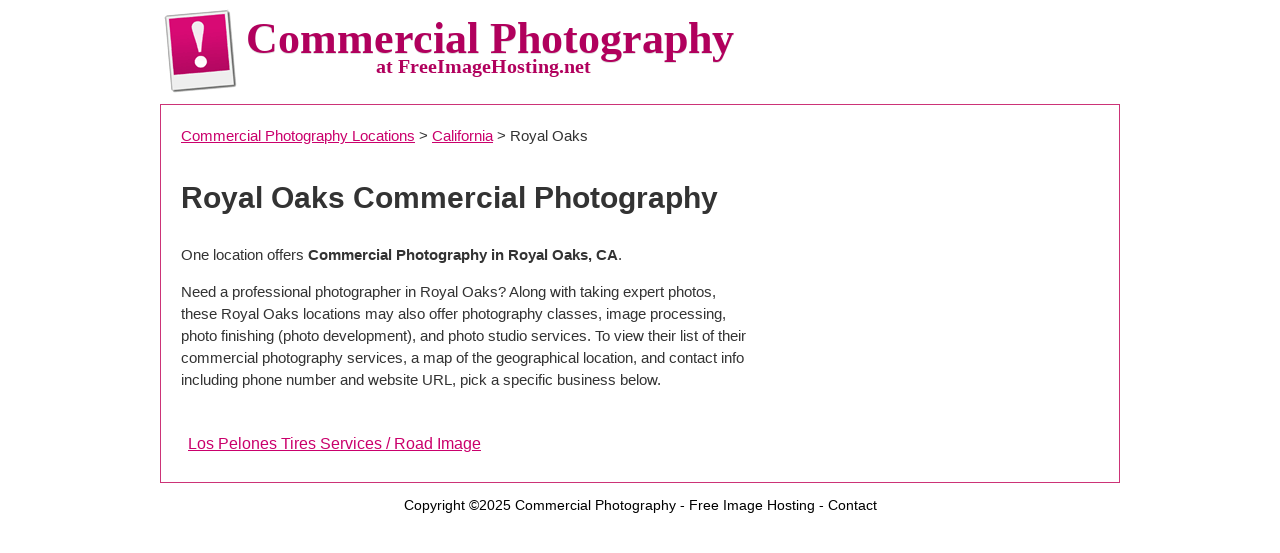

--- FILE ---
content_type: text/html; charset=UTF-8
request_url: https://www.freeimagehosting.net/commercial-photography/california/royal-oaks/
body_size: 1468
content:
<!DOCTYPE HTML>
<html lang="en_US">
<head>
<meta http-equiv="content-type" content="text/html; charset=UTF-8">
<meta property="og:title" content="Royal Oaks Commercial Photography">
<meta property="og:description" content="Hire Commercial Photographers in Royal Oaks">
<link href="https://www.freeimagehosting.net/css/main.css" type='text/css' rel='stylesheet'>
<link href="https://fonts.googleapis.com/css?family=Droid+Sans:400,700" rel='stylesheet' type='text/css'>

<title>Royal Oaks Commercial Photography - Commercial Photographers in Royal Oaks, CA</title>
<link rel=stylesheet href="https://www.freeimagehosting.net/commercial-photography/style.css" type="text/css">

</head>

<body>

<table align='center' width='960' cellspacing='0' cellpadding='0' border='0'>
<tr>
	<td valign='top' align='center'>
    <table cellpadding='4' cellspacing='0' border='0' width="100%">
	<tr>
		<td align='left' width='74' rowspan='2'>
		<a href="https://www.freeimagehosting.net/commercial-photography/"><img src="https://www.freeimagehosting.net/images/imagehosting.png" width="74" height="85" border="0" alt="Commercial Photography"></a>
		</td>
		<td align='left'>
		<div class="maintitle">Commercial Photography</div>
		<span class="subtitle">at FreeImageHosting.net</span>
		</td>
	</tr><tr><td></td></tr>
	</table>
	</td>
</tr>
</table>
<table align='center' width='960' cellspacing='0' cellpadding='0' border='0' style='border: #CC3377 solid; border-width: 1px'>
<tr>
	<td align='center' valign='top' bgcolor="#FFF">
		<table width='100%' cellspacing='0' cellpadding='10' border='0'>
		<tr>
			<td align=left>




<table width="100%" border="0" cellpadding="10" cellspacing="0">
<tr>

  <td class="directory"><a href="https://www.freeimagehosting.net/commercial-photography/" title="Commercial Photography Locations">Commercial Photography Locations</a> &gt;
  <a href="https://www.freeimagehosting.net/commercial-photography/california/" title="California Commercial Photography">California</a> &gt; Royal Oaks</td></tr>

  <tr><td>
  <table width="100%" cellpadding="0" cellspacing="0" border="0">

  <tr><td class="citytitle" colspan="2"><h1>Royal Oaks Commercial Photography</h1></td></tr>

  <tr><td valign="top"><p>One location offers <b>Commercial Photography  in Royal Oaks, CA</b>.</p>

  <p>Need a professional photographer in Royal Oaks? Along with taking expert photos, these Royal Oaks locations may also offer photography classes, image processing, photo finishing (photo development), and photo studio services. To view their list of their commercial photography services, a map of the geographical location, and contact info including phone number and website URL, pick a specific business below.
</td>

  <td width="345" rowspan="3"><script id="mNCC" language="javascript">  medianet_width='336';  medianet_height= '280';  medianet_crid='245451537';  </script>  <script id="mNSC" src="https://contextual.media.net/nmedianet.js?cid=8CU6B6W8F" language="javascript"></script></td></tr></table>

  </td></tr>

  <tr><td>
  <table width="100%" cellpadding="7" cellspacing="0" class="businesses">
<tr><td width="50%"><a href="https://www.freeimagehosting.net/commercial-photography/california/royal-oaks/los-pelones-tires-services-road-image/" title="Los Pelones Tires Services / Road Image in Royal Oaks CA">Los Pelones Tires Services / Road Image</a></td>
</tr>
</table>

  </td></tr>
</table>





	</td>
</tr>
</table>
	</td>
</tr>
</table>

<div class="footer" style="text-align:center;">
<p>Copyright &copy;2025 <a href="https://www.freeimagehosting.net/commercial-photography/">Commercial Photography</a> - <a href="https://www.freeimagehosting.net">Free Image Hosting</a> - <a href="https://www.freeimagehosting.net/contactus.php">Contact</a></p>
</div>

<script src="https://www.google-analytics.com/urchin.js" type="text/javascript">
</script>
<script type="text/javascript">
_uacct = "UA-228210-2";
urchinTracker();
</script>

<script defer src="https://static.cloudflareinsights.com/beacon.min.js/vcd15cbe7772f49c399c6a5babf22c1241717689176015" integrity="sha512-ZpsOmlRQV6y907TI0dKBHq9Md29nnaEIPlkf84rnaERnq6zvWvPUqr2ft8M1aS28oN72PdrCzSjY4U6VaAw1EQ==" data-cf-beacon='{"version":"2024.11.0","token":"ecfc48f4694844d88aa46b6c6ce11fdf","r":1,"server_timing":{"name":{"cfCacheStatus":true,"cfEdge":true,"cfExtPri":true,"cfL4":true,"cfOrigin":true,"cfSpeedBrain":true},"location_startswith":null}}' crossorigin="anonymous"></script>
</body>
</html>


--- FILE ---
content_type: text/css
request_url: https://www.freeimagehosting.net/css/main.css
body_size: 1336
content:
@import url(http://fonts.googleapis.com/css?family=Fira+Sans:400,700);

body{
	text-align:left;
	margin:0;
	margin-left:auto;
	margin-right:auto;
	background:#FFFFFF;
	padding-top:5px;
	font:10px Verdana, Arial, Helvetica, sans-serif;
}

table{
	/*font-family: Verdana, Tahoma, Arial, sans-serif;*/
	/*font-size: 11px;*/
	font-family: Arial,Helvetica;
	font-size: 15px;
	color: #333333;
}

.title{
	margin:0;
	font-family:'Fira Sans',"Georgia","Times New Roman";
	font-weight: bold;
	font-size:44px;
	color: #B1005D;
	text-shadow: #DDDDDD 0px 1px 0px;
}

a:link{
	color: #CA006C;
	/*color:#0000ff;*/
}

a:visited{
	color: #CA006C;
}

a:hover{
	color: #FF0000;
}

.topmenu a:link, .topmenu a:visited{
	text-decoration: none;
	font-weight: bold;
}

.topmenu a:hover{
	text-decoration: underline;
	font-weight: bold;
}

.footer a:link, .footer a:visited{
	color: #000000;
	text-decoration: none;
}

.footer a:hover{
	text-decoration: underline;
}

a.foot.link{
	color: #9F1B5A;
}

a.foot.visited{
	color: #9F1B5A;
}

a.foot.hover{
	color: #FF0000;
}

.small{
	font-size: 9px;
}

small{
	font-size: 9px;
}

.medium{
	font-size: 11pt;
	font-weight: 600;
}

medium{
	font-size: 11pt;
	font-weight: 600;
}

.large{
	font-size: 32px;
}

big{
	font-size: 13pt;
}

.tiny{
	font-size: 7pt;
}

.bigger{
	font-size: 18pt;
	font-weight: bold;
}

.error{
	color: #FF0000;
}

.highlight{
	background-color: #EEEEEE;
}

table.design{
	font-size: 10px;
	border-color: #666666;
	border-left-style: solid;
	border-left-width: 1px;
	border-right-style: none;
	border-right-width: 0px;
	border-top-style: solid;
	border-top-width: 1px;
	border-bottom-style: solid;
	border-bottom-width: 1px;
}


table.design th{
	padding: 3px;
	background-color: #888888;
	font-size: 10px;
	color: #ffffff;
	border-color: #666666;
	border-left-style: none;
	border-left-width: 0px;
	border-right-style: solid;
	border-right-width: 1px;
	border-top-style: none;
	border-top-width: 0px;
	border-bottom-style: none;
	border-bottom-width: 0px;
}

table.design td{
	padding: 3px;
	font-size: 10px;
	color: #000000;
	border-color: #666666 #666666 #666666 #666666;
	border-left-style: none;
	border-left-width: 0px;
	border-right-style: solid;
	border-right-width: 1px;
	border-top-style: solid;
	border-top-width: 1px;
	border-bottom-style: none;
	border-bottom-width: 0px;
}

table.empty{
	border: none;
	padding: 0px;
	border-width: 0px;
}

table.empty td{
	border: none;
	padding: 0px;
	border-width: 0px;
}

td.row1{
	background-color: #FFFFFF;
}

td.row2{
	background-color: #F7F7F7;
}

td.copy{
	background-color: #000000;
}

/*
input.b {
	font-family: Verdana,Arial,Helvetica;
	font-size: 10px;
	border: solid 1px;
	width:100px;
	padding: 0.0em;
}
*/

input.b {
    color: #6e6e6e;
    font: bold 14px Helvetica, Arial, sans-serif;
    text-decoration: none;
    padding: 7px 12px;
    position: relative;
    display: inline-block;
    text-shadow: 0 1px 0 #fff;
    -webkit-transition: border-color .218s;
    -moz-transition: border .218s;
    -o-transition: border-color .218s;
    transition: border-color .218s;
    background: #f3f3f3;
    background: -webkit-gradient(linear,0% 40%,0% 70%,from(#F5F5F5),to(#F1F1F1));
    background: -moz-linear-gradient(linear,0% 40%,0% 70%,from(#F5F5F5),to(#F1F1F1));
    border: solid 1px #dcdcdc;
    border-radius: 2px;
    -webkit-border-radius: 2px;
    -moz-border-radius: 2px;
    margin-right: 10px;
	cursor: pointer;
}

input.b:hover {
    color: #333;
    border-color: #999;
    -moz-box-shadow: 0 2px 0 rgba(0, 0, 0, 0.2) -webkit-box-shadow:0 2px 5px rgba(0, 0, 0, 0.2);
    box-shadow: 0 1px 2px rgba(0, 0, 0, 0.15);
}
input.b:active {
    color: #000;
    border-color: #444;
}

input.code{
	font-family: Verdana,Arial,Helvetica;
	font-size: 10px;
	background-color: #EEEEEE;
	border: solid 1px;
	border-color: #A7A7A7;
	color: #9F1B5A;
	padding: 0.1em;
	margin-bottom: 0.3em;
}

input.othercode{
	background: gradient(linear,0% 0,0% 100%,from(white),to(#F7F7F7));
	background: -moz-linear-gradient(100% 100% 90deg,#F7F7F7,white);
	background: -webkit-gradient(linear,0% 0,0% 100%,from(white),to(#F7F7F7));
	border: 1px solid #B8B8B8;
	border-radius: 5px;
	-moz-border-radius: 5px;
	box-shadow: inset 0 1px 1px rgba(0, 0, 0, .25);
	-moz-box-shadow: inset 0 1px 1px rgba(0, 0, 0, .25);
	-webkit-box-shadow: inset 0 1px 1px rgba(0, 0, 0, .25);
	font-size: 15px;
	padding: 7px 14px;
	font-family: 'Helvetica Neue',Helvetica,Arial,sans-serif;
	font-weight: normal;
	color: #9F1B5A;
}

input.linkcode{
	background: gradient(linear,0% 0,0% 100%,from(white),to(#F7F7F7));
	background: -moz-linear-gradient(100% 100% 90deg,#F7F7F7,white);
	background: -webkit-gradient(linear,0% 0,0% 100%,from(white),to(#F7F7F7));
	border: 1px solid #B8B8B8;
	border-radius: 5px;
	-moz-border-radius: 5px;
	box-shadow: inset 0 1px 1px rgba(0, 0, 0, .25);
	-moz-box-shadow: inset 0 1px 1px rgba(0, 0, 0, .25);
	-webkit-box-shadow: inset 0 1px 1px rgba(0, 0, 0, .25);
	font-size: 15px;
	padding: 7px 14px;
	font-family: 'Helvetica Neue',Helvetica,Arial,sans-serif;
	font-weight: bold;
	color: #9F1B5A;
}

textarea{
	font-family: Verdana,Arial,Helvetica;
	font-size: 10px;
	background-color: #FFFFFF;
	color: #444444;
	border: #444444 1px solid;
}

textarea.code{
	font:0.9em verdana,sans-serif;
	background-color:#F7F7F7;
	border-color:#B0B0B0;
	border:solid 1px;
	padding:0.3em;
	margin-bottom: 0.0em;
}

select{
	font-family: Verdana,Arial,Helvetica;
	font-size: 10px;
	background-color: #FFFFFF;
	color: #444444;
	border: #444444 1px solid;
}

input.checkbox{
	border: none;
}

input.button{
	background-color: #EEEEEE;
	cursor: hand;
}

.open{
	color: #009000;
}

.frozen{
	color: #000000;
}

.closed{
	color: #900000;
}

.plus{
	color: #00A000;
}

.minus{
	color: #FF0000;
}

ul,li{
	margin-left: 10px;
	padding: 0px;
}

.quote{
	margin-left:	50px;
	margin-right:	50px;
	border:		1px solid black;
	background:		#dddddd;
	padding:		5px;
}

.editimg{
	font-family: Verdana, Tahoma, Arial, sans-serif;
	font-size: 10px;
	color: #333333;
}

.imagepage{
	font-family: Verdana, sans-serif;
	font-size: 13px;
}

.imagepage a:link, .imagepage a:visited {
	color: #9F1B5A;
	text-decoration: underline;
}

#adsection {
	width: 400px;
	margin-left:75px;
}

.di {
	padding:10px;
}

a.di {
    color: #0000ff;
}

--- FILE ---
content_type: text/css
request_url: https://www.freeimagehosting.net/commercial-photography/style.css
body_size: 198
content:
@import url(http://fonts.googleapis.com/css?family=Montserrat:400,700);

table {
    font-family:'Montserrat',Arial,Helvetica;
    font-size:15px;
    line-height: 22px;
}
.citytitle {
    font-family:inherit;
}
.comptitle {
    font-family:inherit;
}

.maintitle{
    padding:10px 0 5px 0;
    font-family:'Fira Sans',"Georgia","Times New Roman";
    font-weight: bold;
    font-size:44px;
    color: #B1005D;
    text-shadow: #DDDDDD 0px 1px 0px;
}

.subtitle {
    margin-left:130px;
    color: #b1005d;
    font-family: "Fira Sans","Georgia","Times New Roman";
    font-size: 20px;
    font-weight: bold;
}

.titlebox {
    border: solid 3px #000;
    margin: 6px 1px 6px 6px;
    padding: 3px 15px 3px 15px;
}

body {
    font-family:Lato,Arial,Helvetica;
}
#mapcontainer {
    margin-left:7px;
}
#maplocation {
    background-color: #f5f5f5;
    height: 326px;
    width: 418px;
}
#map {
    background-color: #f5f5f5;
    font-size: 11px;
    height: 326px;
    width: 537px;

}
div.olControlAttribution {
    bottom: 3px;
}
.maptext {
    font-size: 13px;
}
.businesses {
    font-size:16px;
}
.business {
    font-size:15px;
    background: none repeat scroll 0 0 #ffffee;
    margin-left:16px;
}
.reviewtitle {
    font-weight:bold;
    font-size:16px;
    padding-bottom:13px;
}
.reviews {
    margin: 12px 4px 10px 4px;
}
.disqus {
    margin: 2px;
}
.locationimage {
    float:left;
    margin:15px 12px 35px 4px;
}
.footer {
    font-family:'Montserrat',Arial,Helvetica;
    font-size:14px;
}